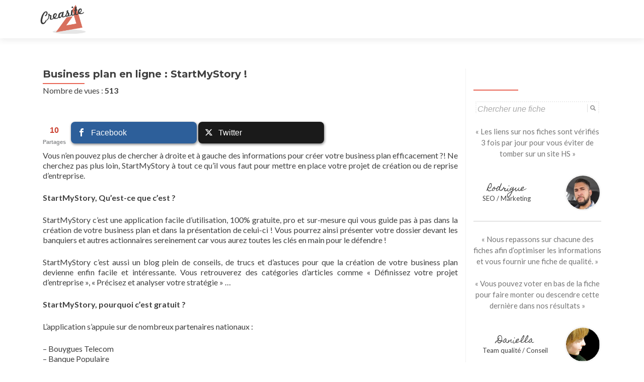

--- FILE ---
content_type: text/html; charset=UTF-8
request_url: http://www.creasite-france.com/business-plan-en-ligne-startmystory/
body_size: 11304
content:
<!DOCTYPE html>

<html lang="fr-FR">

<head>
<meta charset="UTF-8">
<meta name="viewport" content="width=device-width, initial-scale=1">
<link rel="profile" href="http://gmpg.org/xfn/11">
<link rel="pingback" href="http://www.creasite-france.com/xmlrpc.php">

<!--[if lt IE 9]>
<script src="http://www.creasite-france.com/wp-content/themes/zerif-lite/js/html5.js"></script>
<link rel="stylesheet" href="http://www.creasite-france.com/wp-content/themes/zerif-lite/css/ie.css" type="text/css">
<![endif]-->

<meta name='robots' content='index, follow, max-image-preview:large, max-snippet:-1, max-video-preview:-1' />

	<!-- This site is optimized with the Yoast SEO plugin v20.0 - https://yoast.com/wordpress/plugins/seo/ -->
	<title>Un business plan pertinent avec StartMyStory</title>
	<meta name="description" content="Besoin d&#039;aide pour votre business plan ? Ne cherchez pas plus loin StartMyStory est là ! Son application vous aide à démarrer votre projet en toute sérénité" />
	<link rel="canonical" href="http://www.creasite-france.com/business-plan-en-ligne-startmystory/" />
	<meta property="og:locale" content="fr_FR" />
	<meta property="og:type" content="article" />
	<meta property="og:title" content="Un business plan pertinent avec StartMyStory" />
	<meta property="og:description" content="Besoin d&#039;aide pour votre business plan ? Ne cherchez pas plus loin StartMyStory est là ! Son application vous aide à démarrer votre projet en toute sérénité" />
	<meta property="og:url" content="http://www.creasite-france.com/business-plan-en-ligne-startmystory/" />
	<meta property="og:site_name" content="Annuaire de site Web de qualité : Creasite-France" />
	<meta property="article:published_time" content="2013-11-13T08:05:48+00:00" />
	<meta name="author" content="jeromelibes" />
	<meta name="twitter:card" content="summary_large_image" />
	<meta name="twitter:creator" content="@Cree1site" />
	<meta name="twitter:site" content="@Cree1site" />
	<meta name="twitter:label1" content="Écrit par" />
	<meta name="twitter:data1" content="jeromelibes" />
	<meta name="twitter:label2" content="Durée de lecture estimée" />
	<meta name="twitter:data2" content="1 minute" />
	<script type="application/ld+json" class="yoast-schema-graph">{"@context":"https://schema.org","@graph":[{"@type":"WebPage","@id":"http://www.creasite-france.com/business-plan-en-ligne-startmystory/","url":"http://www.creasite-france.com/business-plan-en-ligne-startmystory/","name":"Un business plan pertinent avec StartMyStory","isPartOf":{"@id":"http://www.creasite-france.com/#website"},"datePublished":"2013-11-13T08:05:48+00:00","dateModified":"2013-11-13T08:05:48+00:00","author":{"@id":"http://www.creasite-france.com/#/schema/person/22d3ca6e67af0f619733e7a13e2ef47f"},"description":"Besoin d'aide pour votre business plan ? Ne cherchez pas plus loin StartMyStory est là ! Son application vous aide à démarrer votre projet en toute sérénité","breadcrumb":{"@id":"http://www.creasite-france.com/business-plan-en-ligne-startmystory/#breadcrumb"},"inLanguage":"fr-FR","potentialAction":[{"@type":"ReadAction","target":["http://www.creasite-france.com/business-plan-en-ligne-startmystory/"]}]},{"@type":"BreadcrumbList","@id":"http://www.creasite-france.com/business-plan-en-ligne-startmystory/#breadcrumb","itemListElement":[{"@type":"ListItem","position":1,"name":"Accueil","item":"http://www.creasite-france.com/"},{"@type":"ListItem","position":2,"name":"Business plan en ligne : StartMyStory !"}]},{"@type":"WebSite","@id":"http://www.creasite-france.com/#website","url":"http://www.creasite-france.com/","name":"Annuaire de site Web de qualité : Creasite-France","description":"","potentialAction":[{"@type":"SearchAction","target":{"@type":"EntryPoint","urlTemplate":"http://www.creasite-france.com/?s={search_term_string}"},"query-input":"required name=search_term_string"}],"inLanguage":"fr-FR"},{"@type":"Person","@id":"http://www.creasite-france.com/#/schema/person/22d3ca6e67af0f619733e7a13e2ef47f","name":"jeromelibes","image":{"@type":"ImageObject","inLanguage":"fr-FR","@id":"http://www.creasite-france.com/#/schema/person/image/","url":"http://0.gravatar.com/avatar/0194e3fd918bf6598a5021f50f1960d4?s=96&d=retro&r=g","contentUrl":"http://0.gravatar.com/avatar/0194e3fd918bf6598a5021f50f1960d4?s=96&d=retro&r=g","caption":"jeromelibes"}}]}</script>
	<!-- / Yoast SEO plugin. -->


<link rel='dns-prefetch' href='//fonts.googleapis.com' />
<link rel="alternate" type="application/rss+xml" title="Annuaire de site Web de qualité : Creasite-France &raquo; Flux" href="http://www.creasite-france.com/feed/" />
<link rel="alternate" type="application/rss+xml" title="Annuaire de site Web de qualité : Creasite-France &raquo; Flux des commentaires" href="http://www.creasite-france.com/comments/feed/" />
<script type="text/javascript">
/* <![CDATA[ */
window._wpemojiSettings = {"baseUrl":"https:\/\/s.w.org\/images\/core\/emoji\/15.0.3\/72x72\/","ext":".png","svgUrl":"https:\/\/s.w.org\/images\/core\/emoji\/15.0.3\/svg\/","svgExt":".svg","source":{"concatemoji":"http:\/\/www.creasite-france.com\/wp-includes\/js\/wp-emoji-release.min.js?ver=6.6.4"}};
/*! This file is auto-generated */
!function(i,n){var o,s,e;function c(e){try{var t={supportTests:e,timestamp:(new Date).valueOf()};sessionStorage.setItem(o,JSON.stringify(t))}catch(e){}}function p(e,t,n){e.clearRect(0,0,e.canvas.width,e.canvas.height),e.fillText(t,0,0);var t=new Uint32Array(e.getImageData(0,0,e.canvas.width,e.canvas.height).data),r=(e.clearRect(0,0,e.canvas.width,e.canvas.height),e.fillText(n,0,0),new Uint32Array(e.getImageData(0,0,e.canvas.width,e.canvas.height).data));return t.every(function(e,t){return e===r[t]})}function u(e,t,n){switch(t){case"flag":return n(e,"\ud83c\udff3\ufe0f\u200d\u26a7\ufe0f","\ud83c\udff3\ufe0f\u200b\u26a7\ufe0f")?!1:!n(e,"\ud83c\uddfa\ud83c\uddf3","\ud83c\uddfa\u200b\ud83c\uddf3")&&!n(e,"\ud83c\udff4\udb40\udc67\udb40\udc62\udb40\udc65\udb40\udc6e\udb40\udc67\udb40\udc7f","\ud83c\udff4\u200b\udb40\udc67\u200b\udb40\udc62\u200b\udb40\udc65\u200b\udb40\udc6e\u200b\udb40\udc67\u200b\udb40\udc7f");case"emoji":return!n(e,"\ud83d\udc26\u200d\u2b1b","\ud83d\udc26\u200b\u2b1b")}return!1}function f(e,t,n){var r="undefined"!=typeof WorkerGlobalScope&&self instanceof WorkerGlobalScope?new OffscreenCanvas(300,150):i.createElement("canvas"),a=r.getContext("2d",{willReadFrequently:!0}),o=(a.textBaseline="top",a.font="600 32px Arial",{});return e.forEach(function(e){o[e]=t(a,e,n)}),o}function t(e){var t=i.createElement("script");t.src=e,t.defer=!0,i.head.appendChild(t)}"undefined"!=typeof Promise&&(o="wpEmojiSettingsSupports",s=["flag","emoji"],n.supports={everything:!0,everythingExceptFlag:!0},e=new Promise(function(e){i.addEventListener("DOMContentLoaded",e,{once:!0})}),new Promise(function(t){var n=function(){try{var e=JSON.parse(sessionStorage.getItem(o));if("object"==typeof e&&"number"==typeof e.timestamp&&(new Date).valueOf()<e.timestamp+604800&&"object"==typeof e.supportTests)return e.supportTests}catch(e){}return null}();if(!n){if("undefined"!=typeof Worker&&"undefined"!=typeof OffscreenCanvas&&"undefined"!=typeof URL&&URL.createObjectURL&&"undefined"!=typeof Blob)try{var e="postMessage("+f.toString()+"("+[JSON.stringify(s),u.toString(),p.toString()].join(",")+"));",r=new Blob([e],{type:"text/javascript"}),a=new Worker(URL.createObjectURL(r),{name:"wpTestEmojiSupports"});return void(a.onmessage=function(e){c(n=e.data),a.terminate(),t(n)})}catch(e){}c(n=f(s,u,p))}t(n)}).then(function(e){for(var t in e)n.supports[t]=e[t],n.supports.everything=n.supports.everything&&n.supports[t],"flag"!==t&&(n.supports.everythingExceptFlag=n.supports.everythingExceptFlag&&n.supports[t]);n.supports.everythingExceptFlag=n.supports.everythingExceptFlag&&!n.supports.flag,n.DOMReady=!1,n.readyCallback=function(){n.DOMReady=!0}}).then(function(){return e}).then(function(){var e;n.supports.everything||(n.readyCallback(),(e=n.source||{}).concatemoji?t(e.concatemoji):e.wpemoji&&e.twemoji&&(t(e.twemoji),t(e.wpemoji)))}))}((window,document),window._wpemojiSettings);
/* ]]> */
</script>
<link rel='stylesheet' id='gdsr_style_main-css' href='http://www.creasite-france.com/wp-content/plugins/gd-star-rating/css/gdsr.css.php?t=1437908597&#038;s=a05i05m20k20c00r05%23121620243046%23121620243240%23s1pchristmas%23s1pcrystal%23s1pdarkness%23s1poxygen%23s1goxygen_gif%23s1pplain%23s1ppumpkin%23s1psoft%23s1pstarrating%23s1pstarscape%23t1pclassical%23t1pstarrating%23t1gstarrating_gif%23lsgflower%23lsgarrows%23lsg&#038;o=off&#038;ver=1.9.22' type='text/css' media='all' />
<link rel='stylesheet' id='gdsr_style_xtra-css' href='http://www.creasite-france.com/wp-content/gd-star-rating/css/rating.css?ver=1.9.22' type='text/css' media='all' />
<style id='wp-emoji-styles-inline-css' type='text/css'>

	img.wp-smiley, img.emoji {
		display: inline !important;
		border: none !important;
		box-shadow: none !important;
		height: 1em !important;
		width: 1em !important;
		margin: 0 0.07em !important;
		vertical-align: -0.1em !important;
		background: none !important;
		padding: 0 !important;
	}
</style>
<link rel='stylesheet' id='wp-block-library-css' href='http://www.creasite-france.com/wp-includes/css/dist/block-library/style.min.css?ver=6.6.4' type='text/css' media='all' />
<style id='wp-block-library-inline-css' type='text/css'>
.has-text-align-justify{text-align:justify;}
</style>
<link rel='stylesheet' id='mediaelement-css' href='http://www.creasite-france.com/wp-includes/js/mediaelement/mediaelementplayer-legacy.min.css?ver=4.2.17' type='text/css' media='all' />
<link rel='stylesheet' id='wp-mediaelement-css' href='http://www.creasite-france.com/wp-includes/js/mediaelement/wp-mediaelement.min.css?ver=6.6.4' type='text/css' media='all' />
<style id='classic-theme-styles-inline-css' type='text/css'>
/*! This file is auto-generated */
.wp-block-button__link{color:#fff;background-color:#32373c;border-radius:9999px;box-shadow:none;text-decoration:none;padding:calc(.667em + 2px) calc(1.333em + 2px);font-size:1.125em}.wp-block-file__button{background:#32373c;color:#fff;text-decoration:none}
</style>
<style id='global-styles-inline-css' type='text/css'>
:root{--wp--preset--aspect-ratio--square: 1;--wp--preset--aspect-ratio--4-3: 4/3;--wp--preset--aspect-ratio--3-4: 3/4;--wp--preset--aspect-ratio--3-2: 3/2;--wp--preset--aspect-ratio--2-3: 2/3;--wp--preset--aspect-ratio--16-9: 16/9;--wp--preset--aspect-ratio--9-16: 9/16;--wp--preset--color--black: #000000;--wp--preset--color--cyan-bluish-gray: #abb8c3;--wp--preset--color--white: #ffffff;--wp--preset--color--pale-pink: #f78da7;--wp--preset--color--vivid-red: #cf2e2e;--wp--preset--color--luminous-vivid-orange: #ff6900;--wp--preset--color--luminous-vivid-amber: #fcb900;--wp--preset--color--light-green-cyan: #7bdcb5;--wp--preset--color--vivid-green-cyan: #00d084;--wp--preset--color--pale-cyan-blue: #8ed1fc;--wp--preset--color--vivid-cyan-blue: #0693e3;--wp--preset--color--vivid-purple: #9b51e0;--wp--preset--gradient--vivid-cyan-blue-to-vivid-purple: linear-gradient(135deg,rgba(6,147,227,1) 0%,rgb(155,81,224) 100%);--wp--preset--gradient--light-green-cyan-to-vivid-green-cyan: linear-gradient(135deg,rgb(122,220,180) 0%,rgb(0,208,130) 100%);--wp--preset--gradient--luminous-vivid-amber-to-luminous-vivid-orange: linear-gradient(135deg,rgba(252,185,0,1) 0%,rgba(255,105,0,1) 100%);--wp--preset--gradient--luminous-vivid-orange-to-vivid-red: linear-gradient(135deg,rgba(255,105,0,1) 0%,rgb(207,46,46) 100%);--wp--preset--gradient--very-light-gray-to-cyan-bluish-gray: linear-gradient(135deg,rgb(238,238,238) 0%,rgb(169,184,195) 100%);--wp--preset--gradient--cool-to-warm-spectrum: linear-gradient(135deg,rgb(74,234,220) 0%,rgb(151,120,209) 20%,rgb(207,42,186) 40%,rgb(238,44,130) 60%,rgb(251,105,98) 80%,rgb(254,248,76) 100%);--wp--preset--gradient--blush-light-purple: linear-gradient(135deg,rgb(255,206,236) 0%,rgb(152,150,240) 100%);--wp--preset--gradient--blush-bordeaux: linear-gradient(135deg,rgb(254,205,165) 0%,rgb(254,45,45) 50%,rgb(107,0,62) 100%);--wp--preset--gradient--luminous-dusk: linear-gradient(135deg,rgb(255,203,112) 0%,rgb(199,81,192) 50%,rgb(65,88,208) 100%);--wp--preset--gradient--pale-ocean: linear-gradient(135deg,rgb(255,245,203) 0%,rgb(182,227,212) 50%,rgb(51,167,181) 100%);--wp--preset--gradient--electric-grass: linear-gradient(135deg,rgb(202,248,128) 0%,rgb(113,206,126) 100%);--wp--preset--gradient--midnight: linear-gradient(135deg,rgb(2,3,129) 0%,rgb(40,116,252) 100%);--wp--preset--font-size--small: 13px;--wp--preset--font-size--medium: 20px;--wp--preset--font-size--large: 36px;--wp--preset--font-size--x-large: 42px;--wp--preset--spacing--20: 0.44rem;--wp--preset--spacing--30: 0.67rem;--wp--preset--spacing--40: 1rem;--wp--preset--spacing--50: 1.5rem;--wp--preset--spacing--60: 2.25rem;--wp--preset--spacing--70: 3.38rem;--wp--preset--spacing--80: 5.06rem;--wp--preset--shadow--natural: 6px 6px 9px rgba(0, 0, 0, 0.2);--wp--preset--shadow--deep: 12px 12px 50px rgba(0, 0, 0, 0.4);--wp--preset--shadow--sharp: 6px 6px 0px rgba(0, 0, 0, 0.2);--wp--preset--shadow--outlined: 6px 6px 0px -3px rgba(255, 255, 255, 1), 6px 6px rgba(0, 0, 0, 1);--wp--preset--shadow--crisp: 6px 6px 0px rgba(0, 0, 0, 1);}:where(.is-layout-flex){gap: 0.5em;}:where(.is-layout-grid){gap: 0.5em;}body .is-layout-flex{display: flex;}.is-layout-flex{flex-wrap: wrap;align-items: center;}.is-layout-flex > :is(*, div){margin: 0;}body .is-layout-grid{display: grid;}.is-layout-grid > :is(*, div){margin: 0;}:where(.wp-block-columns.is-layout-flex){gap: 2em;}:where(.wp-block-columns.is-layout-grid){gap: 2em;}:where(.wp-block-post-template.is-layout-flex){gap: 1.25em;}:where(.wp-block-post-template.is-layout-grid){gap: 1.25em;}.has-black-color{color: var(--wp--preset--color--black) !important;}.has-cyan-bluish-gray-color{color: var(--wp--preset--color--cyan-bluish-gray) !important;}.has-white-color{color: var(--wp--preset--color--white) !important;}.has-pale-pink-color{color: var(--wp--preset--color--pale-pink) !important;}.has-vivid-red-color{color: var(--wp--preset--color--vivid-red) !important;}.has-luminous-vivid-orange-color{color: var(--wp--preset--color--luminous-vivid-orange) !important;}.has-luminous-vivid-amber-color{color: var(--wp--preset--color--luminous-vivid-amber) !important;}.has-light-green-cyan-color{color: var(--wp--preset--color--light-green-cyan) !important;}.has-vivid-green-cyan-color{color: var(--wp--preset--color--vivid-green-cyan) !important;}.has-pale-cyan-blue-color{color: var(--wp--preset--color--pale-cyan-blue) !important;}.has-vivid-cyan-blue-color{color: var(--wp--preset--color--vivid-cyan-blue) !important;}.has-vivid-purple-color{color: var(--wp--preset--color--vivid-purple) !important;}.has-black-background-color{background-color: var(--wp--preset--color--black) !important;}.has-cyan-bluish-gray-background-color{background-color: var(--wp--preset--color--cyan-bluish-gray) !important;}.has-white-background-color{background-color: var(--wp--preset--color--white) !important;}.has-pale-pink-background-color{background-color: var(--wp--preset--color--pale-pink) !important;}.has-vivid-red-background-color{background-color: var(--wp--preset--color--vivid-red) !important;}.has-luminous-vivid-orange-background-color{background-color: var(--wp--preset--color--luminous-vivid-orange) !important;}.has-luminous-vivid-amber-background-color{background-color: var(--wp--preset--color--luminous-vivid-amber) !important;}.has-light-green-cyan-background-color{background-color: var(--wp--preset--color--light-green-cyan) !important;}.has-vivid-green-cyan-background-color{background-color: var(--wp--preset--color--vivid-green-cyan) !important;}.has-pale-cyan-blue-background-color{background-color: var(--wp--preset--color--pale-cyan-blue) !important;}.has-vivid-cyan-blue-background-color{background-color: var(--wp--preset--color--vivid-cyan-blue) !important;}.has-vivid-purple-background-color{background-color: var(--wp--preset--color--vivid-purple) !important;}.has-black-border-color{border-color: var(--wp--preset--color--black) !important;}.has-cyan-bluish-gray-border-color{border-color: var(--wp--preset--color--cyan-bluish-gray) !important;}.has-white-border-color{border-color: var(--wp--preset--color--white) !important;}.has-pale-pink-border-color{border-color: var(--wp--preset--color--pale-pink) !important;}.has-vivid-red-border-color{border-color: var(--wp--preset--color--vivid-red) !important;}.has-luminous-vivid-orange-border-color{border-color: var(--wp--preset--color--luminous-vivid-orange) !important;}.has-luminous-vivid-amber-border-color{border-color: var(--wp--preset--color--luminous-vivid-amber) !important;}.has-light-green-cyan-border-color{border-color: var(--wp--preset--color--light-green-cyan) !important;}.has-vivid-green-cyan-border-color{border-color: var(--wp--preset--color--vivid-green-cyan) !important;}.has-pale-cyan-blue-border-color{border-color: var(--wp--preset--color--pale-cyan-blue) !important;}.has-vivid-cyan-blue-border-color{border-color: var(--wp--preset--color--vivid-cyan-blue) !important;}.has-vivid-purple-border-color{border-color: var(--wp--preset--color--vivid-purple) !important;}.has-vivid-cyan-blue-to-vivid-purple-gradient-background{background: var(--wp--preset--gradient--vivid-cyan-blue-to-vivid-purple) !important;}.has-light-green-cyan-to-vivid-green-cyan-gradient-background{background: var(--wp--preset--gradient--light-green-cyan-to-vivid-green-cyan) !important;}.has-luminous-vivid-amber-to-luminous-vivid-orange-gradient-background{background: var(--wp--preset--gradient--luminous-vivid-amber-to-luminous-vivid-orange) !important;}.has-luminous-vivid-orange-to-vivid-red-gradient-background{background: var(--wp--preset--gradient--luminous-vivid-orange-to-vivid-red) !important;}.has-very-light-gray-to-cyan-bluish-gray-gradient-background{background: var(--wp--preset--gradient--very-light-gray-to-cyan-bluish-gray) !important;}.has-cool-to-warm-spectrum-gradient-background{background: var(--wp--preset--gradient--cool-to-warm-spectrum) !important;}.has-blush-light-purple-gradient-background{background: var(--wp--preset--gradient--blush-light-purple) !important;}.has-blush-bordeaux-gradient-background{background: var(--wp--preset--gradient--blush-bordeaux) !important;}.has-luminous-dusk-gradient-background{background: var(--wp--preset--gradient--luminous-dusk) !important;}.has-pale-ocean-gradient-background{background: var(--wp--preset--gradient--pale-ocean) !important;}.has-electric-grass-gradient-background{background: var(--wp--preset--gradient--electric-grass) !important;}.has-midnight-gradient-background{background: var(--wp--preset--gradient--midnight) !important;}.has-small-font-size{font-size: var(--wp--preset--font-size--small) !important;}.has-medium-font-size{font-size: var(--wp--preset--font-size--medium) !important;}.has-large-font-size{font-size: var(--wp--preset--font-size--large) !important;}.has-x-large-font-size{font-size: var(--wp--preset--font-size--x-large) !important;}
:where(.wp-block-post-template.is-layout-flex){gap: 1.25em;}:where(.wp-block-post-template.is-layout-grid){gap: 1.25em;}
:where(.wp-block-columns.is-layout-flex){gap: 2em;}:where(.wp-block-columns.is-layout-grid){gap: 2em;}
:root :where(.wp-block-pullquote){font-size: 1.5em;line-height: 1.6;}
</style>
<link rel='stylesheet' id='ajaxy-sf-common-css' href='http://www.creasite-france.com/wp-content/plugins/ajaxy-search-form/themes/common.css?ver=6.6.4' type='text/css' media='all' />
<link rel='stylesheet' id='ajaxy-sf-selective-css' href='http://www.creasite-france.com/wp-content/plugins/ajaxy-search-form/themes/selective.css?ver=6.6.4' type='text/css' media='all' />
<link rel='stylesheet' id='ajaxy-sf-theme-css' href='http://www.creasite-france.com/wp-content/plugins/ajaxy-search-form/themes/default/style.css?ver=6.6.4' type='text/css' media='all' />
<link rel='stylesheet' id='mashsb-styles-css' href='http://www.creasite-france.com/wp-content/plugins/mashsharer/assets/css/mashsb.min.css?ver=4.0.47' type='text/css' media='all' />
<style id='mashsb-styles-inline-css' type='text/css'>
.mashsb-count {color:#CB4232;}
        [class^="mashicon-"], .onoffswitch-label, .onoffswitch2-label, .onoffswitch {
            border-radius: 8px;
        }@media only screen and (min-width:568px){.mashsb-buttons a {min-width: 250px;}}
</style>
<link rel='stylesheet' id='zerif_font-css' href='//fonts.googleapis.com/css?family=Lato%3A300%2C400%2C700%2C400italic%7CMontserrat%3A700%7CHomemade+Apple&#038;subset=latin%2Clatin-ext' type='text/css' media='all' />
<link rel='stylesheet' id='zerif_font_all-css' href='//fonts.googleapis.com/css?family=Open+Sans%3A400%2C300%2C300italic%2C400italic%2C600italic%2C600%2C700%2C700italic%2C800%2C800italic&#038;ver=6.6.4' type='text/css' media='all' />
<link rel='stylesheet' id='zerif_bootstrap_style-css' href='http://www.creasite-france.com/wp-content/themes/zerif-lite/css/bootstrap.css?ver=6.6.4' type='text/css' media='all' />
<link rel='stylesheet' id='zerif_fontawesome-css' href='http://www.creasite-france.com/wp-content/themes/zerif-lite/css/font-awesome.min.css?ver=v1' type='text/css' media='all' />
<link rel='stylesheet' id='zerif_style-css' href='http://www.creasite-france.com/wp-content/themes/zerif-lite/style.css?ver=v1' type='text/css' media='all' />
<link rel='stylesheet' id='zerif_responsive_style-css' href='http://www.creasite-france.com/wp-content/themes/zerif-lite/css/responsive.css?ver=v1' type='text/css' media='all' />
<link rel='stylesheet' id='wp-pagenavi-css' href='http://www.creasite-france.com/wp-content/plugins/wp-pagenavi/pagenavi-css.css?ver=2.70' type='text/css' media='all' />
<link rel='stylesheet' id='jetpack_css-css' href='http://www.creasite-france.com/wp-content/plugins/jetpack/css/jetpack.css?ver=11.7.3' type='text/css' media='all' />
<script type="text/javascript" src="http://www.creasite-france.com/wp-includes/js/jquery/jquery.min.js?ver=3.7.1" id="jquery-core-js"></script>
<script type="text/javascript" src="http://www.creasite-france.com/wp-includes/js/jquery/jquery-migrate.min.js?ver=3.4.1" id="jquery-migrate-js"></script>
<script type="text/javascript" src="http://www.creasite-france.com/wp-content/plugins/gd-star-rating/js/gdsr.js?ver=1.9.22" id="gdsr_script-js"></script>
<script type="text/javascript" id="mashsb-js-extra">
/* <![CDATA[ */
var mashsb = {"shares":"10","round_shares":"1","animate_shares":"1","dynamic_buttons":"0","share_url":"http:\/\/www.creasite-france.com\/business-plan-en-ligne-startmystory\/","title":"Business+plan+en+ligne+%3A+StartMyStory+%21","image":null,"desc":"Vous n\u2019en pouvez plus de chercher \u00e0 droite et \u00e0 gauche des informations pour cr\u00e9er votre business plan efficacement\u00a0?! Ne cherchez pas plus loin, StartMyStory \u00e0 tout ce qu\u2019il vous faut pour mettre en place \u2026","hashtag":"Cree1site","subscribe":"content","subscribe_url":"","activestatus":"1","singular":"1","twitter_popup":"1","refresh":"0","nonce":"b1fd665812","postid":"17295","servertime":"1768765873","ajaxurl":"http:\/\/www.creasite-france.com\/wp-admin\/admin-ajax.php"};
/* ]]> */
</script>
<script type="text/javascript" src="http://www.creasite-france.com/wp-content/plugins/mashsharer/assets/js/mashsb.min.js?ver=4.0.47" id="mashsb-js"></script>
<link rel="https://api.w.org/" href="http://www.creasite-france.com/wp-json/" /><link rel="alternate" title="JSON" type="application/json" href="http://www.creasite-france.com/wp-json/wp/v2/posts/17295" /><link rel="EditURI" type="application/rsd+xml" title="RSD" href="http://www.creasite-france.com/xmlrpc.php?rsd" />
<meta name="generator" content="WordPress 6.6.4" />
<link rel='shortlink' href='http://www.creasite-france.com/?p=17295' />
<link rel="alternate" title="oEmbed (JSON)" type="application/json+oembed" href="http://www.creasite-france.com/wp-json/oembed/1.0/embed?url=http%3A%2F%2Fwww.creasite-france.com%2Fbusiness-plan-en-ligne-startmystory%2F" />
<link rel="alternate" title="oEmbed (XML)" type="text/xml+oembed" href="http://www.creasite-france.com/wp-json/oembed/1.0/embed?url=http%3A%2F%2Fwww.creasite-france.com%2Fbusiness-plan-en-ligne-startmystory%2F&#038;format=xml" />
		<!-- AJAXY SEARCH V 3.0.9-->
				<script type="text/javascript">
			/* <![CDATA[ */
				var sf_position = '0';
				var sf_templates = "<a href=\"{search_url_escaped}\"><span class=\"sf_text\">+ de fiches \"{search_value}\"<\/span><span class=\"sf_small\">Voir les {total} fiches<\/span><\/a>";
				var sf_input = '.sf_input';
				jQuery(document).ready(function(){
					jQuery(sf_input).ajaxyLiveSearch({"expand":"0","searchUrl":"http:\/\/www.creasite-france.com\/?s=%s","text":"Chercher une fiche","delay":"300","iwidth":"240","width":"300","ajaxUrl":"http:\/\/www.creasite-france.com\/wp-admin\/admin-ajax.php","rtl":"0"});
					jQuery(".sf_ajaxy-selective-input").keyup(function() {
						var width = jQuery(this).val().length * 8;
						if(width < 50) {
							width = 50;
						}
						jQuery(this).width(width);
					});
					jQuery(".sf_ajaxy-selective-search").click(function() {
						jQuery(this).find(".sf_ajaxy-selective-input").focus();
					});
					jQuery(".sf_ajaxy-selective-close").click(function() {
						jQuery(this).parent().remove();
					});
				});
			/* ]]> */
		</script>
		<script type="text/javascript">
//<![CDATA[
var gdsr_cnst_nonce = "418c09fabf";
var gdsr_cnst_ajax = "http://www.creasite-france.com/wp-content/plugins/gd-star-rating/ajax.php";
var gdsr_cnst_button = 0;
var gdsr_cnst_cache = 0;
// ]]>
</script>
<!--[if IE]><style type="text/css">.ratemulti .starsbar .gdcurrent { -ms-filter:"progid:DXImageTransform.Microsoft.Alpha(Opacity=70)"; filter: alpha(opacity=70); }</style><![endif]-->
	<style>img#wpstats{display:none}</style>
		<style type="text/css" id="custom-background-css">
body.custom-background { background-image: url("http://www.creasite-france.com/wp-content/themes/zerif-lite/images/bg.jpg"); background-position: left top; background-size: auto; background-repeat: repeat; background-attachment: scroll; }
</style>
	
</head>


	<body class="post-template-default single single-post postid-17295 single-format-standard group-blog" >



<div id="mobilebgfix">
	<div class="mobile-bg-fix-img-wrap">
		<div class="mobile-bg-fix-img"></div>
	</div>
	<div class="mobile-bg-fix-whole-site">


<header id="home" class="header">

	<div id="main-nav" class="navbar navbar-inverse bs-docs-nav" role="banner">

		<div class="container">

			<div class="navbar-header responsive-logo">

				<button class="navbar-toggle collapsed" type="button" data-toggle="collapse" data-target=".bs-navbar-collapse">

				<span class="sr-only">Afficher/masquer la navigation</span>

				<span class="icon-bar"></span>

				<span class="icon-bar"></span>

				<span class="icon-bar"></span>

				</button>

				<a href="http://www.creasite-france.com/" class="navbar-brand"><img src="http://www.creasite-france.com/wp-content/uploads/2015/07/logo-creasite.png" alt="Annuaire de site Web de qualité : Creasite-France"></a>
			</div>

			<nav class="navbar-collapse bs-navbar-collapse collapse" role="navigation"   id="site-navigation">
				<a class="screen-reader-text skip-link" href="#content">Aller au contenu principal</a>
							</nav>

		</div>

	</div>
	<!-- / END TOP BAR -->
<div class="clear"></div>

</header> <!-- / END HOME SECTION  -->

<div id="content" class="site-content">

	<div class="container">
		<div class="content-left-wrap col-md-9">
			<div id="primary" class="content-area">
				<main itemscope itemtype="http://schema.org/WebPageElement" itemprop="mainContentOfPage" id="main" class="site-main" role="main">
				<article id="post-17295" class="post-17295 post type-post status-publish format-standard hentry category-creation-dentreprise tag-business-plan tag-creation-dentreprise-2 tag-entrepreneur">

	<header class="entry-header">



		<h1 class="entry-title">Business plan en ligne : StartMyStory !</h1>

<p class="bawpvc-ajax-counter" data-id="17295"> Nombre de vues : <strong>512</strong></p>
	</header><!-- .entry-header -->


	<div class="entry-content">

		<div class="sumarry"></div><aside class="mashsb-container mashsb-main "><div class="mashsb-box"><div class="mashsb-count" style="float:left"><div class="counts mashsbcount">10</div><span class="mashsb-sharetext">Partages</span></div><div class="mashsb-buttons"><a class="mashicon-facebook mashsb-shadow" href="https://www.facebook.com/sharer.php?u=http%3A%2F%2Fwww.creasite-france.com%2Fbusiness-plan-en-ligne-startmystory%2F" target="_top" rel="nofollow"><span class="icon"></span><span class="text">Facebook</span></a><a class="mashicon-twitter mashsb-shadow" href="https://twitter.com/intent/tweet?text=Business%20plan%20en%20ligne%20%3A%20StartMyStory%20%21&amp;url=http://www.creasite-france.com/business-plan-en-ligne-startmystory/&amp;via=Cree1site" target="_top" rel="nofollow"><span class="icon"></span><span class="text">Twitter</span></a><div class="onoffswitch2 mashsb-shadow" style="display:none"></div></div>
            </div>
                <div style="clear:both"></div><div class="mashsb-toggle-container"></div></aside>
            <!-- Share buttons by mashshare.net - Version: 4.0.47--><p>Vous n’en pouvez plus de chercher à droite et à gauche des informations pour créer votre business plan efficacement ?! Ne cherchez pas plus loin, StartMyStory à tout ce qu’il vous faut pour mettre en place votre projet de création ou de reprise d’entreprise.</p>
<p><strong>StartMyStory, Qu&rsquo;est-ce que c&rsquo;est ?</strong></p>
<p>StartMyStory c’est une application facile d’utilisation, 100% gratuite, pro et sur-mesure qui vous guide pas à pas dans la création de votre business plan et dans la présentation de celui-ci ! Vous pourrez ainsi présenter votre dossier devant les banquiers et autres actionnaires sereinement car vous aurez toutes les clés en main pour le défendre !</p>
<p>StartMyStory c’est aussi un blog plein de conseils, de trucs et d’astuces pour que la création de votre business plan devienne enfin facile et intéressante. Vous retrouverez des catégories d&rsquo;articles comme « Définissez votre projet d&rsquo;entreprise », « Précisez et analyser votre stratégie » &#8230;</p>
<p><strong>StartMyStory, pourquoi c&rsquo;est gratuit ?</strong></p>
<p>L&rsquo;application s&rsquo;appuie sur de nombreux partenaires nationaux :</p>
<p>&#8211; Bouygues Telecom<br />
&#8211; Banque Populaire<br />
&#8211; Groupe Axcess<br />
&#8211; Gestélia<br />
&#8211; Maaf</p>
<p>Eux aussi souhaitent aider au mieux les entrepreneurs et créateurs d&rsquo;entreprise en leur proposant des offres adaptées à leurs besoins. En effet, ces entreprises proposent des offres « spéciales créateurs d&rsquo;entreprise » qui répondent à la demande des entrepreneurs.</p>
<p><strong>StartMyStory c&rsquo;est une application d&rsquo;entrepreneur créée pour des personnes souhaitant entreprendre ou faire de la création ou de la reprise d&rsquo;entreprise !</strong></p>
<p>StartMyStory connaît la « dure vie » des entrepreneurs et créateurs d&rsquo;entreprise, c&rsquo;est pourquoi l&rsquo;application se veut la plus simple possible avec des informations pertinentes.</p>
<p>Vous souhaitez entreprendre ? N&rsquo;attendez plus et essayez dès à présent l&rsquo;application StartMyStory. (<a href="http://www.startmystory.fr/business-plan">http://www.startmystory.fr/business-plan</a>)</p>
<p>&nbsp;</p>
<div style="display: none">VN:F [1.9.22_1171]</div><div class="ratingblock "><div class="ratingheader ">Vous jugez cette fiche utile ?</div><div class="ratingstarsinline "><div id="article_rater_17295" class="ratepost gdsr-oxygen_gif gdsr-size-20"><div class="starsbar gdsr-size-20"><div class="gdouter gdheight"><div id="gdr_vote_a17295" style="width: 63.333333333333px;" class="gdinner gdheight"></div><div id="gdr_stars_a17295" class="gdsr_rating_as"><a id="gdsrX17295X5X0XaXarticle_rater_17295Xarticle_loader_17295X44X20" title="5 / 5" class="s5" rel="nofollow"></a><a id="gdsrX17295X4X0XaXarticle_rater_17295Xarticle_loader_17295X44X20" title="4 / 5" class="s4" rel="nofollow"></a><a id="gdsrX17295X3X0XaXarticle_rater_17295Xarticle_loader_17295X44X20" title="3 / 5" class="s3" rel="nofollow"></a><a id="gdsrX17295X2X0XaXarticle_rater_17295Xarticle_loader_17295X44X20" title="2 / 5" class="s2" rel="nofollow"></a><a id="gdsrX17295X1X0XaXarticle_rater_17295Xarticle_loader_17295X44X20" title="1 / 5" class="s1" rel="nofollow"></a></div></div></div></div><div id="article_loader_17295" style="display: none; width: 100px " class="ratingloaderarticle"><div class="loader arrows " style="height: 20px"><div class="loaderinner">Merci</div></div></div></div><div class="ratingtext "><div id="gdr_text_a17295">Rating: 3.2/<strong>5</strong> (3 votes cast)</div></div></div><aside class="mashsb-container mashsb-main "><div class="mashsb-box"><div class="mashsb-count" style="float:left"><div class="counts mashsbcount">10</div><span class="mashsb-sharetext">Partages</span></div><div class="mashsb-buttons"><a class="mashicon-facebook mashsb-shadow" href="https://www.facebook.com/sharer.php?u=http%3A%2F%2Fwww.creasite-france.com%2Fbusiness-plan-en-ligne-startmystory%2F" target="_top" rel="nofollow"><span class="icon"></span><span class="text">Facebook</span></a><a class="mashicon-twitter mashsb-shadow" href="https://twitter.com/intent/tweet?text=Business%20plan%20en%20ligne%20%3A%20StartMyStory%20%21&amp;url=http://www.creasite-france.com/business-plan-en-ligne-startmystory/&amp;via=Cree1site" target="_top" rel="nofollow"><span class="icon"></span><span class="text">Twitter</span></a><div class="onoffswitch2 mashsb-shadow" style="display:none"></div></div>
            </div>
                <div style="clear:both"></div><div class="mashsb-toggle-container"></div></aside>
            <!-- Share buttons by mashshare.net - Version: 4.0.47--><div class='yarpp yarpp-related yarpp-related-website yarpp-template-list'>
<!-- YARPP List -->
Voici d'autres fiches <br/>
☞ <a href="http://www.creasite-france.com/portage-salarial-et-expatriation-a-lile-maurice-avec-expat-management/" rel="bookmark" title="Portage salarial et expatriation à l’Ile Maurice avec Expat Management">Portage salarial et expatriation à l’Ile Maurice avec Expat Management</a><br/>
☞ <a href="http://www.creasite-france.com/changer-de-vie-avec-revelle-coaching/" rel="bookmark" title="Changer de vie avec Rev&rsquo;elle Coaching !">Changer de vie avec Rev&rsquo;elle Coaching !</a><br/>
☞ <a href="http://www.creasite-france.com/logiciel-daide-pour-plan-financier/" rel="bookmark" title="Logiciel d&rsquo;aide pour plan financier">Logiciel d&rsquo;aide pour plan financier</a><br/>
☞ <a href="http://www.creasite-france.com/redaction-et-publication-dannonce-legale/" rel="bookmark" title="Rédaction et publication d&rsquo;annonce légale">Rédaction et publication d&rsquo;annonce légale</a><br/>
☞ <a href="http://www.creasite-france.com/consultant-webmarketing-et-infopreneur/" rel="bookmark" title="Consultant Webmarketing et infopreneur">Consultant Webmarketing et infopreneur</a><br/>
</div>

	</div><!-- .entry-content -->

</article><!-- #post-## -->
	<nav class="navigation post-navigation" role="navigation">

		<h2 class="screen-reader-text">Navigation des articles</h2>

		<div class="nav-links">

			<div class="nav-previous"><a href="http://www.creasite-france.com/pharmacie-en-ligne-lasante-net/" rel="prev"><span class="meta-nav">&larr;</span> Pharmacie en ligne LaSante.net</a></div><div class="nav-next"><a href="http://www.creasite-france.com/combien-coute-une-seance-de-blanchiment-de-dents/" rel="next">Combien coûte une séance de blanchiment de dents <span class="meta-nav">&rarr;</span></a></div>
		</div><!-- .nav-links -->

	</nav><!-- .navigation -->

					</main><!-- #main -->
			</div><!-- #primary -->
		</div>
		<div class="sidebar-wrap col-md-3 content-left-wrap">
				<div id="secondary" class="widget-area" role="complementary">		<aside id="ajaxy_sf_widget-2" class="widget widget_ajaxy_sf_widget"><h2 class="widget-title"></h2>
		<!-- Ajaxy Search Form v3.0.9 -->
		<div id="696d39b1cb742" class="sf_container">
			<form role="search" method="get" class="searchform" action="http://www.creasite-france.com/" >
				<div>
					<label class="screen-reader-text" for="s">Search for:</label>
					<div class="sf_search" style="border:2px dotted #eee">
						<span class="sf_block">
							<input style="width:240px;" class="sf_input" autocomplete="off" type="text" value="Chercher une fiche" name="s"/>
							<button class="sf_button searchsubmit" type="submit"><span class="sf_hidden">Rechercher</span></button>
						</span>
					</div>
				</div>
			</form>
		</div>
		<script type="text/javascript">
			/* <![CDATA[ */
				function sf_custom_data_696d39b1cb742(data){
					data.show_category = "0";
					data.show_post_category = "1";
					data.post_types = "";
					return data;
				}
				jQuery(document).ready(function(){
					jQuery("#696d39b1cb742 .sf_input").ajaxyLiveSearch({"expand":"0","searchUrl":"http:\/\/www.creasite-france.com\/?s=%s","text":"Chercher une fiche","delay":"300","iwidth":"240","width":"300","ajaxUrl":"http:\/\/www.creasite-france.com\/wp-admin\/admin-ajax.php","ajaxData":"sf_custom_data_696d39b1cb742","search":false,"rtl":"0"});
				});
			/* ]]> */
		</script></aside>
        <div class="feedback-box">

            <!-- MESSAGE OF THE CLIENT -->

							<div class="message">
					<br />« Les liens sur nos fiches sont vérifiés 3 fois par jour pour vous éviter de tomber sur un site HS »				</div>
			
            <!-- CLIENT INFORMATION -->

            <div class="client">

                <div class="quote red-text">

                    <i class="icon-fontawesome-webfont-294"></i>

                </div>

                <div class="client-info">

					<a  target="_blank" class="client-name" >Rodrigue</a>
					

					                    <div class="client-company">

                        SEO / Marketing
                    </div>
					
                </div>

                <div class="client-image hidden-xs"><img src="http://www.creasite-france.com/wp-content/uploads/2015/08/Rodrigue_Fenard.png" alt="Image envoyée" /></div>
            </div>
            <!-- / END CLIENT INFORMATION-->

        </div> <!-- / END SINGLE FEEDBACK BOX-->

        <aside id="text-2" class="widget widget_text">			<div class="textwidget"><hr/></div>
		</aside>
        <div class="feedback-box">

            <!-- MESSAGE OF THE CLIENT -->

							<div class="message">
					« Nous repassons sur chacune des fiches afin d&rsquo;optimiser les informations et vous fournir une fiche de qualité. » 
<br />
<br />
« Vous pouvez voter en bas de la fiche pour faire monter ou descendre cette dernière dans nos résultats »				</div>
			
            <!-- CLIENT INFORMATION -->

            <div class="client">

                <div class="quote red-text">

                    <i class="icon-fontawesome-webfont-294"></i>

                </div>

                <div class="client-info">

					<a  target="_blank" class="client-name" >Daniella</a>
					

					                    <div class="client-company">

                        Team qualité / Conseil
                    </div>
					
                </div>

                <div class="client-image hidden-xs"><img src="http://www.creasite-france.com/wp-content/uploads/2015/07/danielladematia.jpg" alt="Image envoyée" /></div>
            </div>
            <!-- / END CLIENT INFORMATION-->

        </div> <!-- / END SINGLE FEEDBACK BOX-->

        	</div><!-- #secondary -->		</div><!-- .sidebar-wrap -->
	</div><!-- .container -->

</div><!-- .site-content -->

<footer id="footer" role="contentinfo">


<div class="container">

	<div class="col-md-12 copyright"><ul class="social"><li><a target="_blank" href="https://www.facebook.com/cree1site"><i class="fa fa-facebook"></i></a></li><li><a target="_blank" href="https://twitter.com/cree1site"><i class="fa fa-twitter"></i></a></li><li><a target="_blank" href="http://fr.linkedin.com/pub/dir/Rodrigue/FENARD"><i class="fa fa-linkedin"></i></a></li></ul><div class="zerif-copyright-box"></div>
</div> <!-- / END CONTAINER -->

</footer> <!-- / END FOOOTER  -->


	</div><!-- mobile-bg-fix-whole-site -->
</div><!-- .mobile-bg-fix-wrap -->


<link rel='stylesheet' id='yarppRelatedCss-css' href='http://www.creasite-france.com/wp-content/plugins/yet-another-related-posts-plugin/style/related.css?ver=5.30.11' type='text/css' media='all' />
<script type="text/javascript" src="http://www.creasite-france.com/wp-content/plugins/ajaxy-search-form/js/sf.js?ver=1.0.1" id="ajaxy-sf-search-js"></script>
<script type="text/javascript" src="http://www.creasite-france.com/wp-content/plugins/ajaxy-search-form/js/sf_selective.js?ver=1.0.0" id="ajaxy-sf-selective-js"></script>
<script type="text/javascript" src="http://www.creasite-france.com/wp-content/themes/zerif-lite/js/bootstrap.min.js?ver=20120206" id="zerif_bootstrap_script-js"></script>
<script type="text/javascript" src="http://www.creasite-france.com/wp-content/themes/zerif-lite/js/jquery.knob.js?ver=20120206" id="zerif_knob_nav-js"></script>
<script type="text/javascript" src="http://www.creasite-france.com/wp-content/themes/zerif-lite/js/smoothscroll.js?ver=20120206" id="zerif_smoothscroll-js"></script>
<script type="text/javascript" src="http://www.creasite-france.com/wp-content/themes/zerif-lite/js/scrollReveal.js?ver=20120206" id="zerif_scrollReveal_script-js"></script>
<script type="text/javascript" src="http://www.creasite-france.com/wp-content/themes/zerif-lite/js/zerif.js?ver=20120206" id="zerif_script-js"></script>
<!-- start Simple Custom CSS and JS -->
<!-- end Simple Custom CSS and JS -->
<!-- start Simple Custom CSS and JS -->
<!-- end Simple Custom CSS and JS -->
<!-- start Simple Custom CSS and JS -->
<!-- 8b2ef8b6afc181719a679bb1fbbc7de6 --><!-- end Simple Custom CSS and JS -->
	<script src='https://stats.wp.com/e-202603.js' defer></script>
	<script>
		_stq = window._stq || [];
		_stq.push([ 'view', {v:'ext',blog:'70797044',post:'17295',tz:'1',srv:'www.creasite-france.com',j:'1:11.7.3'} ]);
		_stq.push([ 'clickTrackerInit', '70797044', '17295' ]);
	</script><script>
jQuery( document ).ready( function($) {
	$('.bawpvc-ajax-counter').each( function( i ) {
		var $id = $(this).data('id');
		var t = this;
		var n = 1;
		$.get('http://www.creasite-france.com/wp-admin/admin-ajax.php?action=bawpvc-ajax-counter&p='+$id+'&n='+n, function( html ) {
			$(t).html( html );
		})
	});
});
</script>

</body>

</html>

--- FILE ---
content_type: text/html; charset=UTF-8
request_url: http://www.creasite-france.com/wp-admin/admin-ajax.php?action=bawpvc-ajax-counter&p=17295&n=1
body_size: 70
content:
 Nombre de vues : <strong>513</strong>